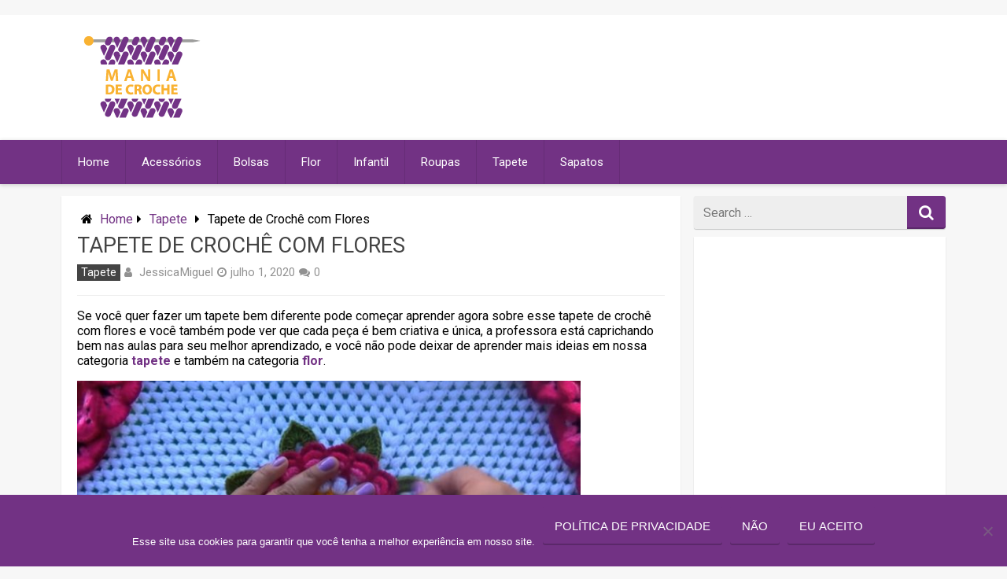

--- FILE ---
content_type: text/html; charset=utf-8
request_url: https://www.google.com/recaptcha/api2/aframe
body_size: 260
content:
<!DOCTYPE HTML><html><head><meta http-equiv="content-type" content="text/html; charset=UTF-8"></head><body><script nonce="IlyRszGq1Lkd42iCRx9JJQ">/** Anti-fraud and anti-abuse applications only. See google.com/recaptcha */ try{var clients={'sodar':'https://pagead2.googlesyndication.com/pagead/sodar?'};window.addEventListener("message",function(a){try{if(a.source===window.parent){var b=JSON.parse(a.data);var c=clients[b['id']];if(c){var d=document.createElement('img');d.src=c+b['params']+'&rc='+(localStorage.getItem("rc::a")?sessionStorage.getItem("rc::b"):"");window.document.body.appendChild(d);sessionStorage.setItem("rc::e",parseInt(sessionStorage.getItem("rc::e")||0)+1);localStorage.setItem("rc::h",'1768673924947');}}}catch(b){}});window.parent.postMessage("_grecaptcha_ready", "*");}catch(b){}</script></body></html>